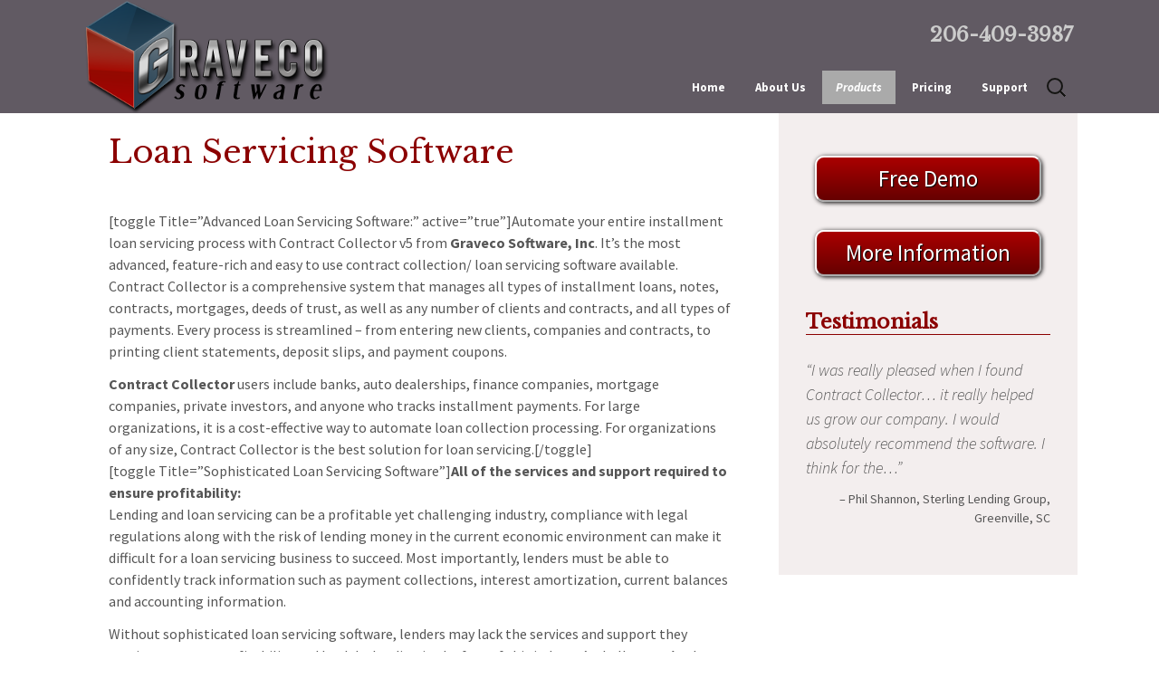

--- FILE ---
content_type: text/html; charset=UTF-8
request_url: https://gravecosoftware.com/products/loan-servicing-software/
body_size: 8784
content:
<!DOCTYPE html>
<!--[if IE 7]>
<html class="ie ie7" lang="en">
<![endif]-->
<!--[if IE 8]>
<html class="ie ie8" lang="en">
<![endif]-->
<!--[if !(IE 7) | !(IE 8)  ]><!-->
<html lang="en">
<!--<![endif]-->
<head>
	<meta charset="UTF-8">
	<meta name="viewport" content="width=device-width">
	<title>Loan Servicing Software | Graveco Software Inc.</title>
	<link rel="profile" href="https://gmpg.org/xfn/11">
	<link rel="pingback" href="https://gravecosoftware.com/xmlrpc.php">
	<!--[if lt IE 9]>
	<script src="https://gravecosoftware.com/wp-content/themes/twentythirteen/js/html5.js"></script>
	<![endif]-->

<script>
  (function(i,s,o,g,r,a,m){i['GoogleAnalyticsObject']=r;i[r]=i[r]||function(){
  (i[r].q=i[r].q||[]).push(arguments)},i[r].l=1*new Date();a=s.createElement(o),
  m=s.getElementsByTagName(o)[0];a.async=1;a.src=g;m.parentNode.insertBefore(a,m)
  })(window,document,'script','//www.google-analytics.com/analytics.js','ga');
 
  ga('create', 'UA-36272260-1', 'gravecosoftware.com');
  ga('send', 'pageview');
 
</script>

<link rel="icon" type="image/png" href="https://gravecosoftware.com/wp-content/themes/graveco/images/cc5.ico">

	<link rel='dns-prefetch' href='//fonts.googleapis.com' />
<link rel='dns-prefetch' href='//s.w.org' />
<link href='https://fonts.gstatic.com' crossorigin rel='preconnect' />
<link rel="alternate" type="application/rss+xml" title="Graveco Software Inc. &raquo; Feed" href="https://gravecosoftware.com/feed/" />
<link rel="alternate" type="application/rss+xml" title="Graveco Software Inc. &raquo; Comments Feed" href="https://gravecosoftware.com/comments/feed/" />
<link rel="alternate" type="application/rss+xml" title="Graveco Software Inc. &raquo; Loan Servicing Software Comments Feed" href="https://gravecosoftware.com/products/loan-servicing-software/feed/" />
		<script type="text/javascript">
			window._wpemojiSettings = {"baseUrl":"https:\/\/s.w.org\/images\/core\/emoji\/12.0.0-1\/72x72\/","ext":".png","svgUrl":"https:\/\/s.w.org\/images\/core\/emoji\/12.0.0-1\/svg\/","svgExt":".svg","source":{"concatemoji":"https:\/\/gravecosoftware.com\/wp-includes\/js\/wp-emoji-release.min.js?ver=5.2.18"}};
			!function(e,a,t){var n,r,o,i=a.createElement("canvas"),p=i.getContext&&i.getContext("2d");function s(e,t){var a=String.fromCharCode;p.clearRect(0,0,i.width,i.height),p.fillText(a.apply(this,e),0,0);e=i.toDataURL();return p.clearRect(0,0,i.width,i.height),p.fillText(a.apply(this,t),0,0),e===i.toDataURL()}function c(e){var t=a.createElement("script");t.src=e,t.defer=t.type="text/javascript",a.getElementsByTagName("head")[0].appendChild(t)}for(o=Array("flag","emoji"),t.supports={everything:!0,everythingExceptFlag:!0},r=0;r<o.length;r++)t.supports[o[r]]=function(e){if(!p||!p.fillText)return!1;switch(p.textBaseline="top",p.font="600 32px Arial",e){case"flag":return s([55356,56826,55356,56819],[55356,56826,8203,55356,56819])?!1:!s([55356,57332,56128,56423,56128,56418,56128,56421,56128,56430,56128,56423,56128,56447],[55356,57332,8203,56128,56423,8203,56128,56418,8203,56128,56421,8203,56128,56430,8203,56128,56423,8203,56128,56447]);case"emoji":return!s([55357,56424,55356,57342,8205,55358,56605,8205,55357,56424,55356,57340],[55357,56424,55356,57342,8203,55358,56605,8203,55357,56424,55356,57340])}return!1}(o[r]),t.supports.everything=t.supports.everything&&t.supports[o[r]],"flag"!==o[r]&&(t.supports.everythingExceptFlag=t.supports.everythingExceptFlag&&t.supports[o[r]]);t.supports.everythingExceptFlag=t.supports.everythingExceptFlag&&!t.supports.flag,t.DOMReady=!1,t.readyCallback=function(){t.DOMReady=!0},t.supports.everything||(n=function(){t.readyCallback()},a.addEventListener?(a.addEventListener("DOMContentLoaded",n,!1),e.addEventListener("load",n,!1)):(e.attachEvent("onload",n),a.attachEvent("onreadystatechange",function(){"complete"===a.readyState&&t.readyCallback()})),(n=t.source||{}).concatemoji?c(n.concatemoji):n.wpemoji&&n.twemoji&&(c(n.twemoji),c(n.wpemoji)))}(window,document,window._wpemojiSettings);
		</script>
		<style type="text/css">
img.wp-smiley,
img.emoji {
	display: inline !important;
	border: none !important;
	box-shadow: none !important;
	height: 1em !important;
	width: 1em !important;
	margin: 0 .07em !important;
	vertical-align: -0.1em !important;
	background: none !important;
	padding: 0 !important;
}
</style>
	<link rel='stylesheet' id='jquery.bxslider-css'  href='//gravecosoftware.com/wp-content/plugins/testimonials-widget/includes/libraries/bxslider-4/dist/jquery.bxslider.css?ver=5.2.18' type='text/css' media='all' />
<link rel='stylesheet' id='Axl_Testimonials_Widget-css'  href='//gravecosoftware.com/wp-content/plugins/testimonials-widget/assets/css/testimonials-widget.css?ver=5.2.18' type='text/css' media='all' />
<link rel='stylesheet' id='wp-block-library-css'  href='https://gravecosoftware.com/wp-includes/css/dist/block-library/style.min.css?ver=5.2.18' type='text/css' media='all' />
<link rel='stylesheet' id='wp-block-library-theme-css'  href='https://gravecosoftware.com/wp-includes/css/dist/block-library/theme.min.css?ver=5.2.18' type='text/css' media='all' />
<link rel='stylesheet' id='contact-form-7-css'  href='https://gravecosoftware.com/wp-content/plugins/contact-form-7/includes/css/styles.css?ver=5.1.3' type='text/css' media='all' />
<link rel='stylesheet' id='rs-plugin-settings-css'  href='https://gravecosoftware.com/wp-content/plugins/revslider/rs-plugin/css/settings.css?rev=4.3.8&#038;ver=5.2.18' type='text/css' media='all' />
<style id='rs-plugin-settings-inline-css' type='text/css'>
.sched {
font-size:25px;
line-height:65px!important;
}

.tp-caption a {
color:#223BA0;
text-shadow:none;
-webkit-transition:all 0.2s ease-out;
-moz-transition:all 0.2s ease-out;
-o-transition:all 0.2s ease-out;
-ms-transition:all 0.2s ease-out;
}

.tp-caption a:hover {
color:#ccc;
}
</style>
<link rel='stylesheet' id='rs-plugin-captions-css'  href='https://gravecosoftware.com/wp-content/plugins/revslider/rs-plugin/css/captions.php?rev=4.3.8&#038;ver=5.2.18' type='text/css' media='all' />
<link rel='stylesheet' id='twentythirteen-fonts-css'  href='https://fonts.googleapis.com/css?family=Source+Sans+Pro%3A300%2C400%2C700%2C300italic%2C400italic%2C700italic%7CBitter%3A400%2C700&#038;subset=latin%2Clatin-ext' type='text/css' media='all' />
<link rel='stylesheet' id='genericons-css'  href='https://gravecosoftware.com/wp-content/themes/twentythirteen/genericons/genericons.css?ver=3.0.3' type='text/css' media='all' />
<link rel='stylesheet' id='twentythirteen-style-css'  href='https://gravecosoftware.com/wp-content/themes/graveco/style.css?ver=2013-07-18' type='text/css' media='all' />
<link rel='stylesheet' id='twentythirteen-block-style-css'  href='https://gravecosoftware.com/wp-content/themes/twentythirteen/css/blocks.css?ver=2018-12-30' type='text/css' media='all' />
<!--[if lt IE 9]>
<link rel='stylesheet' id='twentythirteen-ie-css'  href='https://gravecosoftware.com/wp-content/themes/twentythirteen/css/ie.css?ver=2013-07-18' type='text/css' media='all' />
<![endif]-->
<script type='text/javascript' src='https://gravecosoftware.com/wp-includes/js/jquery/jquery.js?ver=1.12.4-wp'></script>
<script type='text/javascript' src='https://gravecosoftware.com/wp-includes/js/jquery/jquery-migrate.min.js?ver=1.4.1'></script>
<script type='text/javascript' src='https://gravecosoftware.com/wp-content/plugins/revslider/rs-plugin/js/jquery.themepunch.plugins.min.js?rev=4.3.8&#038;ver=5.2.18'></script>
<script type='text/javascript' src='https://gravecosoftware.com/wp-content/plugins/revslider/rs-plugin/js/jquery.themepunch.revolution.min.js?rev=4.3.8&#038;ver=5.2.18'></script>
<link rel='https://api.w.org/' href='https://gravecosoftware.com/wp-json/' />
<link rel="EditURI" type="application/rsd+xml" title="RSD" href="https://gravecosoftware.com/xmlrpc.php?rsd" />
<link rel="wlwmanifest" type="application/wlwmanifest+xml" href="https://gravecosoftware.com/wp-includes/wlwmanifest.xml" /> 
<meta name="generator" content="WordPress 5.2.18" />
<link rel="canonical" href="https://gravecosoftware.com/products/loan-servicing-software/" />
<link rel='shortlink' href='https://gravecosoftware.com/?p=66' />
<link rel="alternate" type="application/json+oembed" href="https://gravecosoftware.com/wp-json/oembed/1.0/embed?url=https%3A%2F%2Fgravecosoftware.com%2Fproducts%2Floan-servicing-software%2F" />
<link rel="alternate" type="text/xml+oembed" href="https://gravecosoftware.com/wp-json/oembed/1.0/embed?url=https%3A%2F%2Fgravecosoftware.com%2Fproducts%2Floan-servicing-software%2F&#038;format=xml" />
<script>
	var lightbox_transition = 'elastic';
	var lightbox_speed = 800;
	var lightbox_fadeOut = 300;
	var lightbox_title = false;
	var lightbox_scalePhotos = true;
	var lightbox_scrolling = false;
	var lightbox_opacity = 0.201;
	var lightbox_open = false;
	var lightbox_returnFocus = true;
	var lightbox_trapFocus = true;
	var lightbox_fastIframe = true;
	var lightbox_preloading = true;
	var lightbox_overlayClose = true;
	var lightbox_escKey = false;
	var lightbox_arrowKey = false;
	var lightbox_loop = true;
	var lightbox_closeButton = false;
	var lightbox_previous = "previous";
	var lightbox_next = "next";
	var lightbox_close = "close";
	var lightbox_html = false;
	var lightbox_photo = false;
	var lightbox_width = '500';
	var lightbox_height = '500';
	var lightbox_innerWidth = 'false';
	var lightbox_innerHeight = 'false';
	var lightbox_initialWidth = '300';
	var lightbox_initialHeight = '100';
	
        var maxwidth=jQuery(window).width();
        if(maxwidth>768){maxwidth=768;}
        var lightbox_maxWidth = maxwidth;
        var lightbox_maxHeight = 500;
	
        var lightbox_slideshow = false;
	var lightbox_slideshowSpeed = 2500;
	var lightbox_slideshowAuto = true;
	var lightbox_slideshowStart = "start slideshow";
	var lightbox_slideshowStop = "stop slideshow";
	var lightbox_fixed = true;
	
	
			var lightbox_top = false;
		var lightbox_bottom = false;
		var lightbox_left = false;
		var lightbox_right = false;
		
	var lightbox_reposition = false;
	var lightbox_retinaImage = true;
	var lightbox_retinaUrl = false;
	var lightbox_retinaSuffix = "@2x.$1";
</script>
	<style type="text/css" id="twentythirteen-header-css">
		.site-title,
	.site-description {
		position: absolute;
		clip: rect(1px 1px 1px 1px); /* IE7 */
		clip: rect(1px, 1px, 1px, 1px);
	}
			.site-header .home-link {
	min-height: 0;
	}
				</style>
	</head>

<body class="page-template-default page page-id-66 page-child parent-pageid-60 wp-embed-responsive single-author">
<a href=" https://plus.google.com/107838588734049489345?rel=author"><!--Google--></a>
	<div id="page" class="hfeed site">
		<header id="masthead" class="site-header" role="banner">
			<a class="home-link" href="https://gravecosoftware.com/" title="Graveco Software Inc." rel="home">
				<img src="https://gravecosoftware.com/wp-content/themes/graveco/images/logo.png"><!--<h1 class="site-description"></h1>
				-->
			</a>

<div class="social">
	<h3>206-409-3987</h3>
</div>

			<div id="navbar" class="navbar">
				<nav id="site-navigation" class="navigation main-navigation" role="navigation">
					<h3 class="menu-toggle">Menu</h3>
					<a class="screen-reader-text skip-link" href="#content" title="Skip to content">Skip to content</a>
					<div class="menu-navigation-container"><ul id="menu-navigation" class="nav-menu"><li id="menu-item-303" class="menu-item menu-item-type-post_type menu-item-object-page menu-item-home menu-item-303"><a href="https://gravecosoftware.com/">Home</a></li>
<li id="menu-item-207" class="menu-item menu-item-type-post_type menu-item-object-page menu-item-has-children menu-item-207"><a href="https://gravecosoftware.com/about-us/">About Us</a>
<ul class="sub-menu">
	<li id="menu-item-304" class="menu-item menu-item-type-post_type menu-item-object-page menu-item-304"><a href="https://gravecosoftware.com/about-us/why-graveco-software/">Why Graveco Software?</a></li>
	<li id="menu-item-208" class="menu-item menu-item-type-post_type menu-item-object-page menu-item-208"><a href="https://gravecosoftware.com/contact-us/">Contact Us</a></li>
</ul>
</li>
<li id="menu-item-366" class="menu-item menu-item-type-post_type menu-item-object-page current-page-ancestor current-menu-ancestor current-menu-parent current-page-parent current_page_parent current_page_ancestor menu-item-has-children menu-item-366"><a href="https://gravecosoftware.com/products/">Products</a>
<ul class="sub-menu">
	<li id="menu-item-368" class="menu-item menu-item-type-post_type menu-item-object-page current-menu-item page_item page-item-66 current_page_item menu-item-368"><a href="https://gravecosoftware.com/products/loan-servicing-software/" aria-current="page">Loan Servicing Software</a></li>
	<li id="menu-item-369" class="menu-item menu-item-type-post_type menu-item-object-page menu-item-369"><a href="https://gravecosoftware.com/products/property-management-lease-servicing-software/">Property Management &#038; Lease Servicing Software</a></li>
	<li id="menu-item-367" class="menu-item menu-item-type-post_type menu-item-object-page menu-item-367"><a href="https://gravecosoftware.com/products/amortization-schedule-loan-calculator/">Amortization Schedule &#038; Loan Calculator</a></li>
</ul>
</li>
<li id="menu-item-342" class="menu-item menu-item-type-post_type menu-item-object-page menu-item-has-children menu-item-342"><a href="https://gravecosoftware.com/pricing/">Pricing</a>
<ul class="sub-menu">
	<li id="menu-item-344" class="menu-item menu-item-type-post_type menu-item-object-page menu-item-344"><a href="https://gravecosoftware.com/pricing/loan-servicing-software-pricing/">Loan Servicing Software Pricing</a></li>
	<li id="menu-item-345" class="menu-item menu-item-type-post_type menu-item-object-page menu-item-345"><a href="https://gravecosoftware.com/pricing/property-management-lease-servicing-software-pricing/">Property Management &#038; Lease Servicing Software Pricing</a></li>
	<li id="menu-item-343" class="menu-item menu-item-type-post_type menu-item-object-page menu-item-343"><a href="https://gravecosoftware.com/pricing/amortization-schedule-loan-calculator-pricing/">Amortization Schedule &#038; Loan Calculator Pricing</a></li>
</ul>
</li>
<li id="menu-item-370" class="menu-item menu-item-type-post_type menu-item-object-page menu-item-has-children menu-item-370"><a href="https://gravecosoftware.com/support/">Support</a>
<ul class="sub-menu">
	<li id="menu-item-372" class="menu-item menu-item-type-post_type menu-item-object-page menu-item-372"><a href="https://gravecosoftware.com/support/">Support Services</a></li>
	<li id="menu-item-371" class="menu-item menu-item-type-post_type menu-item-object-page menu-item-371"><a href="https://gravecosoftware.com/support/online-manual/">Documents</a></li>
</ul>
</li>
</ul></div>					<form role="search" method="get" class="search-form" action="https://gravecosoftware.com/">
				<label>
					<span class="screen-reader-text">Search for:</span>
					<input type="search" class="search-field" placeholder="Search &hellip;" value="" name="s" />
				</label>
				<input type="submit" class="search-submit" value="Search" />
			</form>				</nav><!-- #site-navigation -->
			</div><!-- #navbar -->
 

<br style="clear:both;"/>


		</header><!-- #masthead -->


	</div>

		<div id="main" class="site-main">	<div id="tertiary" class="sidebar-container" role="complementary">
	<div class="sidebar-inner">
		<div class="widget-area">
			<div id="text-8" class="widget-container multiple-sidebars widget widget_text">			<div class="textwidget"><a href="https://www.gravecosoftware.com/contract-collector-v5-download/"><p class="sidebarcta">Free Demo</p></a><br/><a href="https://www.gravecosoftware.com/documents/"><p class="sidebarcta">More Information</p></a><!--<br/><a href="https://www.gravecosoftware.com/documents/"><p class="sidebarcta">Features</p></a>--></div>
		</div><div id="testimonials_widget-4" class="widget-container multiple-sidebars widget Axl_Testimonials_Widget_Slider_Widget"><h2 class="widget-title">Testimonials</h2><div class="testimonials-widget-testimonials testimonials-widget-testimonials4">
<div class="testimonials-widget-testimonial post-167 testimonials-widget type-testimonials-widget status-publish tag-contract-collector" style="">
<!-- testimonials-widget-testimonials:167: -->
		<blockquote><span class="open-quote"></span>I was really pleased when I found Contract Collector&#8230; it really helped us grow our company. I would absolutely recommend the software. I think for the…<span class="close-quote"></span></blockquote>
			<div class="credit"><span class="author">Phil Shannon</span><span class="join-title"></span><span class="job-title">Sterling Lending Group</span><span class="join-location"></span><span class="location">Greenville, SC</span></div>
	</div>
<div class="testimonials-widget-testimonial post-171 testimonials-widget type-testimonials-widget status-publish tag-contract-collector" style="display: none;">
<!-- testimonials-widget-testimonials:171: -->
		<blockquote><span class="open-quote"></span>Acknowledging that the process of accounting for, or servicing loans is not for the weak hearted, it is more than comforting to have a tool (Contract …<span class="close-quote"></span></blockquote>
			<div class="credit"><span class="author">Tom Cone</span><span class="join-title"></span><span class="job-title">C-1 Capital Markets, LP</span><span class="join-location"></span><span class="location">Decatur, TX</span></div>
	</div>
<div class="testimonials-widget-testimonial post-168 testimonials-widget type-testimonials-widget status-publish tag-contract-collector tag-lease-collector" style="display: none;">
<!-- testimonials-widget-testimonials:168: -->
		<blockquote><span class="open-quote"></span>The training seminar was great. It went over everything.
<a href="https://youtu.be/TdclNwZtaxM" target="_blank"><img src="https://www.gravecosoftware.com/wp-content/uploads/2014/09/clay.jpg" alt="" /></a><span class="close-quote"></span></blockquote>
			<div class="credit"><span class="author">Clay Layton</span><span class="join-title"></span><span class="job-title">Equity Finance Group</span><span class="join-location"></span><span class="location">Anaheim, CA</span></div>
	</div>
<div class="testimonials-widget-testimonial post-172 testimonials-widget type-testimonials-widget status-publish tag-contract-collector" style="display: none;">
<!-- testimonials-widget-testimonials:172: -->
		<blockquote><span class="open-quote"></span>Graveco knows their customer&#8217;s needs and are always looking for ways to fill those needs. It feels almost as if we made a wish list and they went thro…<span class="close-quote"></span></blockquote>
			<div class="credit"><span class="author">Caitlin Luther</span><span class="join-title"></span><span class="job-title">Gold Pan Funding</span><span class="join-location"></span><span class="location">Cool, CA</span></div>
	</div>
<div class="testimonials-widget-testimonial post-173 testimonials-widget type-testimonials-widget status-publish tag-contract-collector" style="display: none;">
<!-- testimonials-widget-testimonials:173: -->
		<blockquote><span class="open-quote"></span>It&#8217;s like going from a Ford Escort to a Cadillac Escalade. Don&#8217;t get me wrong, the Ford served its purpose well and has always been dependable and rel…<span class="close-quote"></span></blockquote>
			<div class="credit"><span class="author">Ken V.</span><span class="join-title"></span><span class="job-title">Pilot Financial Services</span><span class="join-location"></span><span class="location">Blair, NE</span></div>
	</div>
<div class="testimonials-widget-testimonial post-169 testimonials-widget type-testimonials-widget status-publish tag-contract-collector" style="display: none;">
<!-- testimonials-widget-testimonials:169: -->
		<blockquote><span class="open-quote"></span>We had used five different loan servicing software packages before we switched to Contract Collector in 1994. It&#8217;s provided us with capabilities beyon…<span class="close-quote"></span></blockquote>
			<div class="credit"><span class="author">Mike Stallins</span><span class="join-title"></span><span class="job-title">Colorado Capital Investments, Inc.</span></div>
	</div>
<div class="testimonials-widget-testimonial post-170 testimonials-widget type-testimonials-widget status-publish tag-contract-collector" style="display: none;">
<!-- testimonials-widget-testimonials:170: -->
		<blockquote><span class="open-quote"></span>The technical support staff for Contract Collector has become part of my team. They are right there for me with intelligent answers to all of my quest…<span class="close-quote"></span></blockquote>
			<div class="credit"><span class="author">Jim Cummings</span><span class="join-title"></span><span class="job-title">Rainer & Rainer</span></div>
	</div>
</div>
</div>		</div><!-- .widget-area -->
	</div><!-- .sidebar-inner -->
</div><!-- #tertiary -->	<div id="primary" class="content-area" >
		<div id="content" class="site-content" role="main">

						
				<article id="post-66" class="post-66 page type-page status-publish hentry">
					<header class="entry-header">
						<h1 class="entry-title">Loan Servicing Software</h1>
					</header><!-- .entry-header -->

					<div class="entry-content">
						
						<!-- START REVOLUTION SLIDER 4.3.8 fullwidth mode -->

<div id="rev_slider_4_1_wrapper" class="rev_slider_wrapper fullwidthbanner-container" style="margin:0px auto;background-color:#fff;padding:0px;margin-top:0px;margin-bottom:0px;max-height:335px;">
	<div id="rev_slider_4_1" class="rev_slider fullwidthabanner" style="display:none;max-height:335px;height:335px;">
<ul>	<!-- SLIDE  -->
	<li data-transition="fade" data-slotamount="7" data-masterspeed="300" >
		<!-- MAIN IMAGE -->
		<img src="https://gravecosoftware.com/wp-content/uploads/2014/06/loanslide.jpg"  alt="loanslide"  data-bgposition="center top" data-bgfit="cover" data-bgrepeat="no-repeat">
		<!-- LAYERS -->
	</li>
	<!-- SLIDE  -->
	<li data-transition="fade" data-slotamount="7" data-masterspeed="300" >
		<!-- MAIN IMAGE -->
		<img src="https://gravecosoftware.com/wp-content/uploads/2014/06/loanslide1.jpg"  alt="loanslide1"  data-bgposition="center top" data-bgfit="cover" data-bgrepeat="no-repeat">
		<!-- LAYERS -->
	</li>
	<!-- SLIDE  -->
	<li data-transition="fade" data-slotamount="7" data-masterspeed="300" >
		<!-- MAIN IMAGE -->
		<img src="https://gravecosoftware.com/wp-content/uploads/2014/06/loanslide2.jpg"  alt="loanslide2"  data-bgposition="center top" data-bgfit="cover" data-bgrepeat="no-repeat">
		<!-- LAYERS -->
	</li>
	<!-- SLIDE  -->
	<li data-transition="fade" data-slotamount="7" data-masterspeed="300" >
		<!-- MAIN IMAGE -->
		<img src="https://gravecosoftware.com/wp-content/uploads/2014/06/loanslide3.jpg"  alt="loanslide3"  data-bgposition="center top" data-bgfit="cover" data-bgrepeat="no-repeat">
		<!-- LAYERS -->
	</li>
	<!-- SLIDE  -->
	<li data-transition="fade" data-slotamount="7" data-masterspeed="300" >
		<!-- MAIN IMAGE -->
		<img src="https://gravecosoftware.com/wp-content/uploads/2014/07/Slide08.jpg"  alt="Slide08"  data-bgposition="center top" data-bgfit="cover" data-bgrepeat="no-repeat">
		<!-- LAYERS -->
	</li>
	<!-- SLIDE  -->
	<li data-transition="fade" data-slotamount="7" data-masterspeed="300" >
		<!-- MAIN IMAGE -->
		<img src="https://gravecosoftware.com/wp-content/uploads/2014/07/loanslide5.jpg"  alt="loanslide5"  data-bgposition="center top" data-bgfit="cover" data-bgrepeat="no-repeat">
		<!-- LAYERS -->
	</li>
	<!-- SLIDE  -->
	<li data-transition="fade" data-slotamount="7" data-masterspeed="300" >
		<!-- MAIN IMAGE -->
		<img src="https://gravecosoftware.com/wp-content/uploads/2014/06/loanslide6.jpg"  alt="loanslide6"  data-bgposition="center top" data-bgfit="cover" data-bgrepeat="no-repeat">
		<!-- LAYERS -->
	</li>
	<!-- SLIDE  -->
	<li data-transition="fade" data-slotamount="7" data-masterspeed="300" >
		<!-- MAIN IMAGE -->
		<img src="https://gravecosoftware.com/wp-content/uploads/2014/06/loanslide7.png"  alt="loanslide7"  data-bgposition="center top" data-bgfit="cover" data-bgrepeat="no-repeat">
		<!-- LAYERS -->
	</li>
	<!-- SLIDE  -->
	<li data-transition="fade" data-slotamount="7" data-masterspeed="300" >
		<!-- MAIN IMAGE -->
		<img src="https://gravecosoftware.com/wp-content/uploads/2014/06/loanslide8.jpg"  alt="loanslide8"  data-bgposition="center top" data-bgfit="cover" data-bgrepeat="no-repeat">
		<!-- LAYERS -->
	</li>
</ul>
<div class="tp-bannertimer"></div>	</div>
</div>			
			<script type="text/javascript">

				var tpj=jQuery;				
				tpj.noConflict();				
				var revapi4;
				
				tpj(document).ready(function() {
								
				if(tpj('#rev_slider_4_1').revolution == undefined)
					revslider_showDoubleJqueryError('#rev_slider_4_1');
				else
				   revapi4 = tpj('#rev_slider_4_1').show().revolution(
					{
						dottedOverlay:"none",
						delay:9000,
						startwidth:704,
						startheight:335,
						hideThumbs:200,
						
						thumbWidth:100,
						thumbHeight:50,
						thumbAmount:5,
						
						navigationType:"bullet",
						navigationArrows:"solo",
						navigationStyle:"round",
						
						touchenabled:"on",
						onHoverStop:"on",
						
						swipe_velocity: 0.7,
						swipe_min_touches: 1,
						swipe_max_touches: 1,
						drag_block_vertical: false,
												
						keyboardNavigation:"off",
						
						navigationHAlign:"center",
						navigationVAlign:"bottom",
						navigationHOffset:0,
						navigationVOffset:20,

						soloArrowLeftHalign:"left",
						soloArrowLeftValign:"center",
						soloArrowLeftHOffset:20,
						soloArrowLeftVOffset:0,

						soloArrowRightHalign:"right",
						soloArrowRightValign:"center",
						soloArrowRightHOffset:20,
						soloArrowRightVOffset:0,
								
						shadow:0,
						fullWidth:"on",
						fullScreen:"off",

						spinner:"spinner0",
						
						stopLoop:"off",
						stopAfterLoops:-1,
						stopAtSlide:-1,

						
						shuffle:"off",
						
						autoHeight:"off",						
						forceFullWidth:"off",						
												
												
												
						hideThumbsOnMobile:"off",
						hideNavDelayOnMobile:1500,						hideBulletsOnMobile:"off",
						hideArrowsOnMobile:"off",
						hideThumbsUnderResolution:0,
						
						hideSliderAtLimit:0,
						hideCaptionAtLimit:0,
						hideAllCaptionAtLilmit:0,
						startWithSlide:0,
						videoJsPath:"https://gravecosoftware.com/wp-content/plugins/revslider/rs-plugin/videojs/",
						fullScreenOffsetContainer: ""	
					});
				
				});	//ready
				
			</script>
			
			<!-- END REVOLUTION SLIDER -->
<p>[toggle Title=&#8221;Advanced Loan Servicing Software:&#8221; active=&#8221;true&#8221;]Automate your entire installment loan servicing process with Contract Collector v5 from <strong>Graveco Software, Inc</strong>. It’s the most advanced, feature-rich and easy to use contract collection/ loan servicing software available. Contract Collector is a comprehensive system that manages all types of installment loans, notes, contracts, mortgages, deeds of trust, as well as any number of clients and contracts, and all types of payments. Every process is streamlined – from entering new clients, companies and contracts, to printing client statements, deposit slips, and payment coupons.</p>
<p><strong>Contract Collector</strong> users include banks, auto dealerships, finance companies, mortgage companies, private investors, and anyone who tracks installment payments. For large organizations, it is a cost-effective way to automate loan collection processing. For organizations of any size, Contract Collector is the best solution for loan servicing.[/toggle]<br />
[toggle Title=&#8221;Sophisticated Loan Servicing Software&#8221;]<strong>All of the services and support required to ensure profitability:</strong><br />
Lending and loan servicing can be a profitable yet challenging industry, compliance with legal regulations along with the risk of lending money in the current economic environment can make it difficult for a loan servicing business to succeed. Most importantly, lenders must be able to confidently track information such as payment collections, interest amortization, current balances and accounting information.</p>
<p>Without sophisticated loan servicing software, lenders may lack the services and support they require to ensure profitability and healthy lending in the face of this industry&#8217;s challenges. At the same time, not all loan management software is built alike, and only innovative and creative products from a provider that possesses technical competence, experience and integrity can suffice.[/toggle]<br />
[toggle Title=&#8221;Experienced Loan Servicing Software:&#8221;]With over 30 years serving the loan servicing industry, we know the challenges you face and the software you need. Together we will succeed with an efficiently run, well managed company, based on the best loan servicing software tools available. Contract Collector offers powerful processing, integrated accounting and the flexibility that comes with a user-friendly system. Contract Collector increases accuracy and productivity with an easy to use interface and powerful operating features that give you the power to improve collection performance, lower costs and meet or exceed customer and client expectations.[/toggle]<br />
[toggle Title=&#8221;Simple Loan Servicing Software:&#8221;]Contract Collector is very straightforward and easy to learn. Tool tips, pop-up message windows, and extensive help files guide you step-by-step and aid you in accomplishing everything from the simplest to the most complex procedures. You set up the data for portfolios, clients, and loan/ contract accounts, and the system automates the painstaking and time-consuming bookkeeping chores so you take complete control of your operation – and gain a competitive edge.[/toggle]</p>
<h3>Complete Loan Servicing Software:</h3>
<p>All the functions and features you will ever need for a professional management company are available in one complete, integrated system:</p>
<ul>
<li><strong>Collection Management:</strong><br />
Organizes and automates collection management tasks. Calculates collections fees and performs client disbursements.</li>
<li><strong>Accounting:</strong><br />
A complete accounting system based on cash or accrual accounting. Contract Collector includes a general ledger with accounts payable and accounts receivable, all with real-time posting for<br />
interim financial statements at any time.</li>
<li><strong>Reporting:</strong><br />
Prints management and financial reports, notices, invoices, receipts, payment coupons, and checks. Export report data to a variety of file formats. Contract Collector can also send letters and notices via e-mail!</li>
<li><strong>Security: </strong><br />
Full security controls to ensure the most sensitive data is secure. Contract Collector supports individual user security profiles</li>
</ul>
<p><strong>Learn More about Contract Collector’s Loan Servicing Software&#8230;</strong></p>
<p>Graveco Software, Inc. also offers an Amortization Calculator Software, which provides many of the powerful amortization schedule and loan calculator features available in Contract Collector v5 as a standalone product. Our Lease Collector product is ideal for property management companies or any businesses that must manage tenants and/ or properties. Each of our products and services are backed by our company&#8217;s commitment to industry-best customer support.</p>
<p>Please <a>download a free demo</a> of our loan servicing software or see our pricing, brochures and additional information.</p>

											</div><!-- .entry-content -->

					<footer class="entry-meta">
											</footer><!-- .entry-meta -->
				</article><!-- #post -->

							

		</div><!-- #content -->
	</div><!-- #primary -->

		</div><!-- #main -->
	</div><!-- #page -->

	<footer id="colophon" class="site-footer" role="contentinfo">
			<div id="secondary" class="sidebar-container" role="complementary">
		<div class="widget-area">
			<aside id="text-2" class="widget widget_text"><h3 class="widget-title">Contact Info</h3>			<div class="textwidget"><strong>Email:</strong> sales@gravecosoftware.com</br>
<strong>Phone:</strong> 206-409-3987</br>
</div>
		</aside><aside id="text-3" class="widget widget_text"><h3 class="widget-title">Products</h3>			<div class="textwidget"><a href="https://www.gravecosoftware.com/products/loan-servicing-software/">Contract Collector</a></br>
<a href="https://www.gravecosoftware.com/products/property-management-lease-servicing-software/">Lease Collector</a></br>
<a href="https://www.gravecosoftware.com/products/amortization-schedule-loan-calculator/">Amortization Calculator</a></br>
</div>
		</aside><aside id="text-5" class="widget widget_text"><h3 class="widget-title">Links</h3>			<div class="textwidget"><a href="https://www.gravecosoftware.com/document/License.pdf" target="_blank" rel="noopener noreferrer">License Agreement</a></br>
<a href="https://www.gravecosoftware.com/document/Support.pdf">Support Policy</a></br>
</div>
		</aside>		</div><!-- .widget-area -->
	</div><!-- #secondary -->
		<div class="site-info"><p>Copyright &copy; 2005-2026 Graveco Software Inc. All Rights Reserved. <a href="https://gravecosoftware.com/legal-notice/">Legal Notice</a>.</p></div>
	</footer><!-- #colophon -->
  <!-- marpro script -->
<script>
	(function(w,pk){var s=w.createElement('script');s.type='text/javascript';s.async=true;s.src='//pumpkin.contentlead.com/pumpkin.js';var f=w.getElementsByTagName('script')[0];f.parentNode.insertBefore(s,f);if(!pk.__S){window._pk=pk;pk.__S = 1.1;}pk.host='conversion.contentlead.com';pk.clientId='16000998';})(document,window._pk||[])
</script>
	<link rel='stylesheet' id='style-name-css'  href='https://gravecosoftware.com/wp-content/plugins/lightbox/css/frontend/colorbox-1.css?ver=5.2.18' type='text/css' media='all' />
<script type='text/javascript'>
/* <![CDATA[ */
var wpcf7 = {"apiSettings":{"root":"https:\/\/gravecosoftware.com\/wp-json\/contact-form-7\/v1","namespace":"contact-form-7\/v1"}};
/* ]]> */
</script>
<script type='text/javascript' src='https://gravecosoftware.com/wp-content/plugins/contact-form-7/includes/js/scripts.js?ver=5.1.3'></script>
<script type='text/javascript' src='https://gravecosoftware.com/wp-includes/js/comment-reply.min.js?ver=5.2.18'></script>
<script type='text/javascript' src='https://gravecosoftware.com/wp-includes/js/imagesloaded.min.js?ver=3.2.0'></script>
<script type='text/javascript' src='https://gravecosoftware.com/wp-includes/js/masonry.min.js?ver=3.3.2'></script>
<script type='text/javascript' src='https://gravecosoftware.com/wp-includes/js/jquery/jquery.masonry.min.js?ver=3.1.2b'></script>
<script type='text/javascript' src='https://gravecosoftware.com/wp-content/themes/twentythirteen/js/functions.js?ver=20160717'></script>
<script type='text/javascript' src='https://gravecosoftware.com/wp-includes/js/wp-embed.min.js?ver=5.2.18'></script>
<script type='text/javascript' src='https://gravecosoftware.com/wp-content/plugins/lightbox/js/frontend/custom.js?ver=5.2.18'></script>
<script type='text/javascript' src='https://gravecosoftware.com/wp-content/plugins/lightbox/js/frontend/jquery.colorbox.js?ver=5.2.18'></script>
<script type='text/javascript' src='//gravecosoftware.com/wp-content/plugins/testimonials-widget/includes/libraries/bxslider-4/dist/jquery.bxslider.min.js?ver=4.1.2'></script>
<script type="text/javascript">
var tw_4 = null;

jQuery(document).ready(function() {
	tw_4 = jQuery('.testimonials-widget-testimonials4').bxSlider({
		adaptiveHeight: true,
		auto: true,
		autoControls: true,
		autoHover: true,
		controls: false,
		mode: 'fade',
		pager: false,
		pause: 5000,
		video: false,
		slideMargin: 2,
		slideWidth: 0
	});
});
</script>
</body>
</html>

--- FILE ---
content_type: text/css
request_url: https://gravecosoftware.com/wp-content/themes/graveco/style.css?ver=2013-07-18
body_size: 4441
content:
/*

 Theme Name:     Graveco Child

 Template:       twentythirteen

 Version:        1.0.0

*/







/* =Imports styles from the parent theme

-------------------------------------------------------------- */



@import url('../twentythirteen/style.css');



@import url(https://fonts.googleapis.com/css?family=Libre+Baskerville);





/**

 * 1.0 Reset

 *

 * Modified from Normalize.css to provide cross-browser consistency and a smart

 * default styling of HTML elements.

 *

 * @see https://git.io/normalize

 * ----------------------------------------------------------------------------

 */



.error404 .page-title:before {font-size: 200px;}

.error404 .page-title {padding: 75px 0 0 100px;}

.error404 .page-wrapper { background-color: transparent; }



/*--Reset Fonts-----------------------------------------------------------------*/



h1, h2, h3, h4, h5, h6, .page-title {

font-family: 'Libre Baskerville', sans-serif;

}



h2 a, h3 a {color: darkred!important;}

body, p { color:#555;}



body { background: white; }

h3.toggle { margin: 5px 0 0 0; padding: 1px 0 7px 23px; font-size: 16px; border-bottom: 1px dotted #ccc; }

.toggle-box {border-bottom: 1px dotted #ccc;}



/*--Reset Color-----------------------------------------------------------------*/



/*--Reset Color Links---*/



a, .widget a, .entry-meta a, .entry-title a, .navigation a, .post-navigation {

	color: #ca3c08;

}



a:visited, .widget a:visited, .entry-meta a:visited, .entry-title a:visited, .navigation a:visited{

	color: #ca3c08;

}



a:active, a:hover,

.widget a:active, .site-footer .widget a:active, .entry-meta a:active, .entry-title a:active, .navigation a:active

.widget a:hover, .site-footer .widget a:hover, .entry-meta a:hover, .entry-title a:hover, .navigation a:hover  {

	color: red; text-decoration: none;

}

}



a:hover h1, a:hover h2, a:hover h3, a:hover h4, a:hover h5, a:hover h6 {

	color: darkred;

}



/*--Reset Color backgrounds and things--*/



.widget {

	background-color: transparent; margin: 12px 0;

}



.page-header, .archive-header, .paging-navigation .meta-nav {

	background-color: transparent;

}



.paging-navigation .meta-nav {

	color: #fff;

}



.paging-navigation .meta-nav:hover { background: red;}



.paging-navigation a:hover .meta-nav {

	background-color: red;

}





/*--Reset Color Forms --*/



button, input, textarea {

	border:2px solid #FFF;

	background: #E9D9D9; margin: 0 0 5px 0;

}



input[type="image"] { background: transparent; }

input[type="image"]:focus { border: none; }



input:focus,

textarea:focus {

	border: 2px solid #D4BABA;

	background: #fff;

}

.button {padding: 11px 24px 10px;color:white!important;}

button, .button, input[type="submit"], input[type="button"], input[type="reset"]{

	background: darkred; border:none; border-radius: 2px; color: #fff; text-decoration: none;

}



button:focus, .button:focus, .button:hover, input[type="submit"]:hover, input[type="button"]:hover, input[type="reset"]:hover, input[type="submit"]:focus, input[type="button"]:focus, input[type="reset"]:focus {

	background: red;

}



button:active, .button:active, input[type="submit"]:active, input[type="button"]:active, input[type="reset"]:active {

position:relative; top:2px; border:none;

}



.entry-header, .entry-content, .entry-summary, .entry-meta {max-width: inherit;}



/*--Reset Color Nav --*/



.nav-menu li a{

	 font-weight: bold; font-size: 13px;

		-webkit-transition: all 0.2s ease;

	-moz-transition: all 0.2s ease;

	-ms-transition: all 0.2s ease;

	-o-transition: all 0.2s ease;

	transition: all 0.2s ease;

}



.nav-menu li:hover > a,

.nav-menu li a:hover,

ul.nav-menu ul a:hover,

.nav-menu ul ul a:hover {

	background-color: darkred;

	color: #fff;

}

.nav-menu li a,.nav-menu li a:visited {color: #fff;}



.nav-menu .sub-menu,

.nav-menu .children { background: darkred;

	text-align: left; left:0;

	color: #fff;

	border: none; margin:0;

}

.nav-menu .sub-menu li a:hover{background: #500;}

.nav-menu .sub-menu li a, .nav-menu .children li a,

.nav-menu .sub-menu li a:visited, .nav-menu .children li a:visited,

ul.nav-menu ul a,

.nav-menu ul ul a {

	color: #fff;

}



.nav-menu .current_page_item > a,

.nav-menu .current_page_ancestor > a,

.nav-menu .current-menu-item > a,

.nav-menu .current-menu-ancestor > a,

.nav-menu .current_page_item > a:hover,

.nav-menu .current_page_ancestor > a:hover,

.nav-menu .current-menu-item > a:hover,

.nav-menu .current-menu-ancestor > a:hover,

.nav-menu .current_page_item > a:visited,

.nav-menu .current_page_ancestor > a:visited,

.nav-menu .current-menu-item > a:visited,

.nav-menu .current-menu-ancestor > a:visited {

	background-color: #aaa;

	color: #fff;

}



/* Navbar */

.navbar {

	background-color: transparent;

}

.site-footer {background: #333;}

.sidebar .site-footer {background: #333;}

.site-footer .sidebar-container {background: #222;}

.site-footer a {color:#AD8989}



/*--Reset TRANSITION EVERYTHING --------------------------------------------------------*/



h1, h2, h3, h4, h5, h6, a, .paging-navigation .meta-nav { text-decoration: none;

	-webkit-transition: all 0.2s ease;

	-moz-transition: all 0.2s ease;

	-ms-transition: all 0.2s ease;

	-o-transition: all 0.2s ease;

	transition: all 0.2s ease;

}



button, input {

	-webkit-transition: all 0.5s ease;

	-moz-transition: all 0.5s ease;

	-ms-transition: all 0.5s ease;

	-o-transition: all 0.5s ease;

	transition: all 0.5s ease;

}



/**

 * 2.0 Repeatable Patterns

 * ----------------------------------------------------------------------------

 */



blockquote {margin: 0;}

.entry-content blockquote { font-size: 18px; }

.cta .bx-controls {display:none;}



#content ul li, .widget ul li {

	padding: 0 0 1px 12px; margin: 0; background: url('images/arrow.png') left 8px no-repeat;

}

ul {

list-style-type: none;padding: 10px 0 0 10px; margin:0;

}

table {

	border-bottom: none;

	margin: 0 0 20px;

	width: 100%;

}

td {

	vertical-align: top;

	border:1px solid #eee;

	padding: 5px 15px;

}

td.header { border: none; background: #eee; font-size: 16px; padding: 5px 10px; }



h1, h2, h3, h4, h5, h6 { color: darkred; }



/**

 * 3.0 Basic Structure

 * ----------------------------------------------------------------------------

 */



.sidebar .entry-header, .sidebar .entry-content, .sidebar .entry-summary, .sidebar .entry-meta, .site-main .sidebar-inner {

	max-width: inherit;

	padding: 0;

	margin:auto;

}



#main {

}



.site {

	border:none;

	margin: 0 auto;

	max-width: 100%;

	width: 100%;

	background: #615a63;

}



.site .site-header {

	max-width: 1100px;

	width: 100%;

	margin: auto;

}



.site-main {

	margin: 0 auto;

	max-width: 1100px;

	width: 100%;

}



.site-main .widget-area {

	float: none;

	width: inherit;

}

.home #primary{ width:100%;}
.page-id-38 #primary {width: 66%;}

#primary, #tertiary{

	display: table;

}



.site-main .sidebar-container {

	width: 30%; float:right;

	position: inherit;

	top: inherit;

	z-index: inherit;

	background: #F3EEEE;

	max-width: inherit;

	padding:20px;

}



.site-main .sidebar-container ul li { background: url('images/arrow.png') left 6px no-repeat; }



.site-main .sidebar-container ul li a { color: #0e4365; }

.site-main .sidebar-container ul li a:hover { color: darkred; text-decoration:none; }



#primary {

	width:68%; float:left;

	background: white;

	padding: 0 30px;

}

.home #primary {padding:0;}



.cta { float:right; width:30%; margin:0 0 0 30px; height:225px; }



.cc {width: 48%; float:left;padding: 10px; margin:1%; border: 1px solid #eee;}

.cc h5 {margin: 10px 0 20px 0;}



.sidebarcta {

	color:white;font-size:25px; text-align:center; margin:5px 10px; padding:5px;

	background: #aa0000;

background: -moz-linear-gradient(top,  #aa0000 0%, #660000 100%);

background: -webkit-gradient(linear, left top, left bottom, color-stop(0%,#aa0000), color-stop(100%,#660000));

background: -webkit-linear-gradient(top,  #aa0000 0%,#660000 100%);

background: -o-linear-gradient(top,  #aa0000 0%,#660000 100%);

background: -ms-linear-gradient(top,  #aa0000 0%,#660000 100%);

background: linear-gradient(to bottom,  #aa0000 0%,#660000 100%);

filter: progid:DXImageTransform.Microsoft.gradient( startColorstr='#aa0000', endColorstr='#660000',GradientType=0 );

	-webkit-border-radius: 10px;

-moz-border-radius: 10px;

border-radius: 10px;

border: 2px outset white;

text-shadow: 1px 1px 1px #000;

box-shadow: 1px 1px 5px #000;

}

.sidebarcta:hover {

	background: #660000;

background: -moz-linear-gradient(top,  #660000 0%, #aa0000 100%);

background: -webkit-gradient(linear, left top, left bottom, color-stop(0%,#660000), color-stop(100%,#aa0000));

background: -webkit-linear-gradient(top,  #660000 0%,#aa0000 100%);

background: -o-linear-gradient(top,  #660000 0%,#aa0000 100%);

background: -ms-linear-gradient(top,  #660000 0%,#aa0000 100%);

background: linear-gradient(to bottom,  #660000 0%,#aa0000 100%);

filter: progid:DXImageTransform.Microsoft.gradient( startColorstr='#660000', endColorstr='#aa0000',GradientType=0 );

border: 2px inset white;

text-shadow: none;

box-shadow: none;

}

.sidebarcta:active {position:relative;top: 2px;}



/**

 * 4.0 Header

 * ----------------------------------------------------------------------------

 */



/**

 * 4.1 Site Header

 * ----------------------------------------------------------------------------

 */



.site-header {

}



.site-header .home-link {

	width:31%; min-height: 50px;

	float:left;

	margin: 0 auto; padding:0;

}

.site-description {

font: inherit;

margin: 0;

font-size:30px;font-family: 'Libre Baskerville', sans-serif;

}

a .site-description { color: #ccc; }

a:hover .site-description { color: #ddd; }



.rev_slider p {

	color: white; font-size: 25px; font-variant:small-caps;

	width: 10000px;

	padding: 20px 50px;

	background: rgba(0, 0, 0, 0.8);

	border-top: 1px solid #000;

	border-bottom: 1px solid #000;

white-space: -moz-pre-wrap !important;  /* Mozilla, since 1999 */

white-space: -pre-wrap;      /* Opera 4-6 */

white-space: -o-pre-wrap;    /* Opera 7 */

white-space: pre-wrap;       /* css-3 */

word-wrap: break-word;       /* Internet Explorer 5.5+ */

white-space: normal;



}

.rev_slider .sidebarcta { font-size:20px;color:white;padding: 5px 10px; }

.rev_slider a.button { padding: 10px 20px; color:white;

background: #afa8a8;

background: -moz-linear-gradient(top,  #afa8a8 0%, #726767 100%);

background: -webkit-gradient(linear, left top, left bottom, color-stop(0%,#afa8a8), color-stop(100%,#726767));

background: -webkit-linear-gradient(top,  #afa8a8 0%,#726767 100%);

background: -o-linear-gradient(top,  #afa8a8 0%,#726767 100%);

background: -ms-linear-gradient(top,  #afa8a8 0%,#726767 100%);

background: linear-gradient(to bottom,  #afa8a8 0%,#726767 100%);

filter: progid:DXImageTransform.Microsoft.gradient( startColorstr='#afa8a8', endColorstr='#726767',GradientType=0 );

-webkit-border-radius: 15px;

-moz-border-radius: 15px;

border-radius: 15px;

   -moz-box-shadow: 0 0 10px #000000;

   -webkit-box-shadow: 0 0 10px #000000;

   box-shadow: 0 0 10px #000000;

}

.rev_slider a.button:hover {

background: #726767;

background: -moz-linear-gradient(top,  #726767 0%, #afa8a8 100%);

background: -webkit-gradient(linear, left top, left bottom, color-stop(0%,#726767), color-stop(100%,#afa8a8));

background: -webkit-linear-gradient(top,  #726767 0%,#afa8a8 100%);

background: -o-linear-gradient(top,  #726767 0%,#afa8a8 100%);

background: -ms-linear-gradient(top,  #726767 0%,#afa8a8 100%);

background: linear-gradient(to bottom,  #726767 0%,#afa8a8 100%);

filter: progid:DXImageTransform.Microsoft.gradient( startColorstr='#726767', endColorstr='#afa8a8',GradientType=0 );

}

.rev_slider a.button:active { position:relative; top: 2px; }



/**

 * 4.2 Navigation

 * ----------------------------------------------------------------------------

 */

.site-header .search-form { right:5px; top:0; }

.site-header .search-field { margin: 0; }

.site-header .search-field:focus {border: 2px solid #C3ABAB;}

.navbar {

	float:right;

	width:69%;

	padding: 0;

}



.nav-menu li a {

	padding: 12px 15px;

}



ul.nav-menu, div.nav-menu > ul { padding: 0 40px 0 0; text-align: right;}



.main-navigation {min-height: inherit;}



/**

 * 5.0 Content

 * ----------------------------------------------------------------------------

 */



h1 { font-size: 35px; margin: 20px 0; }

h2 { font-size: 25px; margin: 15px 0; }

p { margin: 12px 0; }



/**

 * 5.3 Entry Content

 * ----------------------------------------------------------------------------

 */



.login {float:right; width: 300px; background: #F3EEEE; padding: 10px; margin: 0 0 0 15px;}

.login h3 {text-align: center; margin: 10px 0;}

.login h5 {text-align: center; margin: 10px 0; padding: 10px 0 0 0;}

.login img {width:200px; margin:auto;display:block;}

.login input[type="text"], .login input[type="password"] {width: 100%; border: 2px solid #F3EEEE;}



.entry-thumbnail { float:right; margin: 0 0 0 1%; }



.entry-thumbnail { width:25%; }



.single .entry-thumbnail{ width:50%; } 



.entry-content form input[type="email"], .entry-content form input[type="text"], .entry-content form textarea {width: 100%;}

.entry-content form span.wpcf7-list-item { margin-left: 1em; }

.entry-content img.alignright, .entry-content .wp-caption.alignright { margin-right: 0; }



.sidebar .entry-header .entry-meta {padding:0 0 10px 0;}

.single-author .entry-meta .author {display:inline;}

.archive-title, .archive-meta {font: 35px 'Libre Baskerville', sans-serif;}

.blog .entry-header, .archive .entry-header, .category .entry-header { width:74%;float:left;display:inline; }



.entry-summary { clear:left; }



.hentry { padding: 20px 0; }



.readmore { background: url('images/arrow.png') right 6px no-repeat; padding: 0 10px 0 0; float:right; text-align:right; }

.sidebar .post-navigation .nav-links {padding: 0;}



.featured {clear:both; margin: 0 0 25px 0;}

.featured a {margin: 0 0 10px 0; width: 33.3%; min-height:205px;padding: 5px 15px;

	float:left; background: #b6b6b6;

	-webkit-transition: all 0.2s ease;

	-moz-transition: all 0.2s ease;

	-ms-transition: all 0.2s ease;

	-o-transition: all 0.2s ease;

	transition: all 0.2s ease;}

.featured a:nth-child(2) {background: #aeaeae;}

.featured a:nth-child(3) {background: #a6a6a6;}

.featured a:hover {background: #cfcfcf; position: relative; top: 2px;}

.featured a span {padding: 5px 10px; border:1px solid #ccc;background: #c3c3c3; margin:5px; float:right;

	-webkit-border-radius: 10px;

	-moz-border-radius: 10px;

	border-radius: 10px;

	-webkit-transition: all 0.2s ease;

	-moz-transition: all 0.2s ease;

	-ms-transition: all 0.2s ease;

	-o-transition: all 0.2s ease;

	transition: all 0.2s ease;

}

.featured a:hover span {border:1px solid #fff;background: #ddd;}

.featured a:hover span:hover { background: #eee;}

.feature {color:#333;}



.testimonials-widget {padding:10px 0;}



.latest { margin: 0 auto; width: 100%; }

.latest div.homepost {

	width: 31.5%; float:left; margin: 0 2% 0 0; border-radius: 10px;padding:15px;

}

.latest div.homepost:last-child { margin: 0;}

.homepostimg {width:100%; height:125px; overflow:hidden;}



.homepost h5 {margin: 10px 0;}

.homepost:hover, .homepost:hover a, .homepost:hover h5 {background:#F3EEEE; color:red;}



.news-category { width:23.5%; float:left; margin: 0 2% 0 0; min-height: 700px; font-size: 14px; }

.news-category:nth-child(4), .news-category:last-child { margin: 0; }

.news-category h2 { font-size: 20px; }

.news-category h4 { font-size: 17px; }

.news-category .entry-meta { font-size: 12px; }

.news-category .entry-header {width: 100%; float: none; display: block;margin: 0;}

.news-category .entry-thumbnail { width:100%; float:none; margin: 0; overflow:hidden; height:150px; }



.vacation { float:left; width:49%; border:1px solid #aaa;margin: 0 1% 0 0; }

.vacation thead { background:#aaa; }

.vacation thead td { text-align:center; font-weight:bold; }

.vacation tr:nth-child(even) {background:#F3EEEE;}



.loanfeatures {margin: 0 auto 10px; width: 33.3%;  float:left; text-align:center; }



.parent-pageid-40 .menu-item-451 a {background-color: #aaa;}

.page-id-460 table { width: 50%; }

.page-id-462 table { width: 75%; }



/**

 * 6.0 Sidebar

 * ----------------------------------------------------------------------------

 */

.widget select {width:100%;border: 2px solid #FFF; background: #E9D9D9; padding: 5px; }





/**

 * 6.1 Widgets

 * ----------------------------------------------------------------------------

 */

.widget .widget-title{

	border-bottom: 1px solid darkred;

	color: darkred;

	font: 700 22px 'Libre Baskerville', sans-serif;

	margin: 0 0 15px 0;

}

.widget {

	padding:10px;

}



/**

 * 6.2 Widget areas

 * ----------------------------------------------------------------------------

 */

.social { text-align: center; margin: 20px 0 0 0; }

header .social { float:right; margin: 20px 0; }

header .social img { width:30px; }

.social h3 {display: inline-block; margin: 5px; color:#ccc;}

.social img { margin: 0 7px 7px 7px; width: 30px; }

.social img:hover {position:relative; top:2px; }



/**

 * 7.0 Footer

 * ----------------------------------------------------------------------------

 */



footer { clear:both;}

footer .widget ul { display:inline; }

footer .widget .sub-menu { display:none; }

footer .widget { float:left; position: inherit; left: inherit; }

footer .widget .widget-title {border-bottom: 1px solid #ccc; text-align: center;

color: #ccc;}

.site-footer .widget a, .site-footer .widget a:visited {color:#FF9696;}

.site-footer .widget a:hover {color:#C09999;}

.site-footer .widget a { -webkit-transition: all 0.2s ease;

	-moz-transition: all 0.2s ease;

	-ms-transition: all 0.2s ease;

	-o-transition: all 0.2s ease;

	transition: all 0.2s ease;}



.site-footer .widget-area, .sidebar .site-footer { width:100%;

	position: inherit;

	top: inherit;

	left: inherit;

	margin: 0 auto!important;

}



.sidebar .site-footer .widget-area {

	max-width: inherit;

	position: inherit;

	left: inherit;

	max-width: 1100px;margin: auto; height:220px!important;

}

.site-footer .widget-area{height: inherit!important;}

.site-footer .widget { position: inherit!important;

 top: inherit!important; left: inherit!important; margin-right: 0; width: 25%; min-height: 190px }



.sidebar .site-footer .widget ul li {text-align: left;}



.site-info {padding: 10px 0;}

.site-info p { color: #8f9090; }



footer #content ul li, footer .widget ul li {

	padding: 0 15px;

	display: block;

	margin: 0 0 0 15px;

	background: url('images/arrow.png') left 5px no-repeat;

}



/**

 * 8.0 Media Queries

 * ----------------------------------------------------------------------------

 */

.menu-toggle {color:white;}

@media (max-width:1095px) {

	#primary {width: 68.5%; }

}

@media (max-width:1070px) {

	.site-footer .widget-area { margin: 0!important; padding: 0; max-width: 100%; }

	body { overflow-x:hidden; }

	#primary { width: 67%; }

}

@media (max-width: 1069px) {

	.site-main .widget-area { margin-right: 0px;}

}

@media (max-width:1030px) {

	.featured a { min-height: 235px; }

	#primary { padding: 0 3%; }

	.site-main .sidebar-container { padding: 0 1.5%; }

}

@media (max-width:1010px) {

	.rev_slider p { padding: 13px 50px; }

	#primary { width: 66%; }

	.site-main .sidebar-container { width: 29%; }

}

@media (max-width:955px) {

	.featured a { min-height: 270px; }

	#primary { width: 63%; }

	.site-main .sidebar-container { width: 27%; }

}

@media (max-width:875px) {

	.navbar { float: none; width: 100%; }

	ul.nav-menu, div.nav-menu > ul {text-align: center;}

	#primary { width: 60%; }

	.site-main .sidebar-container { width: 25%; }

}

@media (max-width:771px) {

	.featured a { min-height: 284px; }

	#primary, .site-main .sidebar-container {width:100%;float: none;}

	.archive .widget, .blog .widget, .single .widget { width: 33.3%; float: left; }

	.page .widget { width: 50%; float: left; }

}

@media (max-width:700px) {

	.site-header .home-link, header .social { float: none; width: 100%; text-align: center; }

	.featured a { min-height: 300px; }

	.login { float: right; width: 300px; margin: 0; }

	.news-category { width: 100%; float: none; margin: 0; padding: 0 10px; }

	.news-category .entry-thumbnail {width: 40%; margin:0 0 0 10px; float: right;}

}

@media (max-width:640px) {

	.featured a { float: none; width:100%; display: block; margin: 0; min-height: 180px; }

	.featured a:hover { top:0;}

	.featured {margin:0;}

	.site-footer .widget {width: 50%;}

	.cta { float: none; width: 100%; margin: 0; }

	.latest div.homepost { float: none; width: 100%; margin: 0; }

	.homepostimg {width: 35%; float: right; margin: 0 0 0 10px;}

	.homepost h5 { display: table-cell; }

	.latest {padding: 0 20px;}

}

@media (max-width:600px) {

	.featured a { min-height: 210px; }

}

@media (max-width:525px) {

	.archive .widget, .blog .widget, .single .widget { width: 50%; float: left; }

	.loanfeatures {width: 50%;}

}

@media (max-width:400px) {

	.featured a { min-height: 255px; }

	#rev_slider_1_1_wrapper {display:none;}

	.archive .widget, .blog .widget, .page .widget, .single .widget { width: 100%; float: none; }

	.loanfeatures {width: 100%;}

}

--- FILE ---
content_type: text/plain
request_url: https://www.google-analytics.com/j/collect?v=1&_v=j102&a=1112436290&t=pageview&_s=1&dl=https%3A%2F%2Fgravecosoftware.com%2Fproducts%2Floan-servicing-software%2F&ul=en-us%40posix&dt=Loan%20Servicing%20Software%20%7C%20Graveco%20Software%20Inc.&sr=1280x720&vp=1280x720&_u=IEBAAAABAAAAACAAI~&jid=1993711672&gjid=1057897239&cid=1139754895.1769805899&tid=UA-36272260-1&_gid=548238258.1769805899&_r=1&_slc=1&z=1258376784
body_size: -452
content:
2,cG-8BV4B6C574